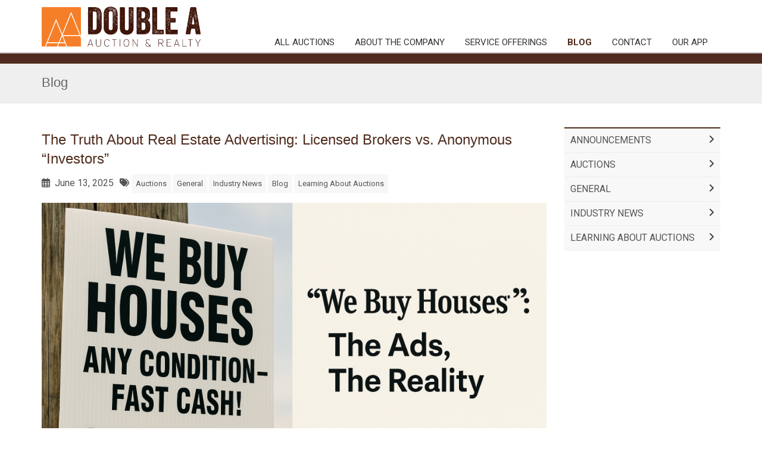

--- FILE ---
content_type: text/html; charset=UTF-8
request_url: https://www.doublea.auction/blog/category/blog/P3
body_size: 9363
content:
<!DOCTYPE html><html lang="en"><head><link rel="preconnect" href="https://assets.bwwsplatform.com" crossorigin><link rel="dns-prefetch" href="https://assets.bwwsplatform.com"><link rel="preconnect" href="https://s3.amazonaws.com" crossorigin><link rel="dns-prefetch" href="https://s3.amazonaws.com"><link rel="preconnect" href="https://fonts.googleapis.com"><link rel="preconnect" href="https://fonts.gstatic.com" crossorigin><link rel="preconnect" href="https://maps.googleapis.com"><link rel="preconnect" href="https://maps.gstatic.com" crossorigin><script>(function(w,d,s,l,i){w[l]=w[l]||[];w[l].push({"gtm.start":new Date().getTime(),event:"gtm.js"});var f=d.getElementsByTagName(s)[0],j=d.createElement(s),dl=l!="dataLayer"?"&l="+l:"";j.async=true;j.src="https://www.googletagmanager.com/gtm.js?id="+i+dl;f.parentNode.insertBefore(j,f);})(window,document,"script","dataLayer","GTM-KSK5XBS");</script><script async src="https://www.googletagmanager.com/gtag/js?id=G-XL55QVSF3R"></script><script>window.dataLayer = window.dataLayer || []; function gtag(){dataLayer.push(arguments);} gtag("js", new Date());gtag("config", "G-XL55QVSF3R");</script><script>!function(f,b,e,v,n,t,s){if(f.fbq)return;n=f.fbq=function(){n.callMethod?n.callMethod.apply(n,arguments):n.queue.push(arguments)};if(!f._fbq)f._fbq=n;n.push=n;n.loaded=!0;n.version="2.0";n.queue=[];t=b.createElement(e);t.async=!0;t.src=v;s=b.getElementsByTagName(e)[0];s.parentNode.insertBefore(t,s)}(window,document,"script","//connect.facebook.net/en_US/fbevents.js");fbq("init", "1594104620614370");fbq("init", "169895330371259");fbq("track", "PageView");</script><noscript><img height="1" width="1" style="display:none" src="https://www.facebook.com/tr?id=1594104620614370&ev=PageView&noscript=1"><img height="1" width="1" style="display:none" src="https://www.facebook.com/tr?id=169895330371259&ev=PageView&noscript=1"></noscript><title>Current and Past Blog Posts from William Austin, owner of Double A Auction & Realty</title><link rel="canonical" href="https://www.doublea.auction/blog/category/blog/P3"><meta name="twitter:card" content="summary_large_image"><meta name="twitter:title" content="Current and Past Blog Posts from William Austin, owner of Double A Auction & Realty"><meta name="twitter:description" content="Stay up to date with all the current happenings at Double A Auction &amp; Realty. Updates, auction info, market info, and general announcements are here. I hope to update the blog monthly. "><meta name="description" content="Stay up to date with all the current happenings at Double A Auction &amp; Realty. Updates, auction info, market info, and general announcements are here. I hope to update the blog monthly. "><meta property="og:url" content="https://www.doublea.auction/blog/category/blog/P3"><meta property="og:type" content="website"><meta property="og:title" content="Current and Past Blog Posts from William Austin, owner of Double A Auction & Realty"><meta property="og:description" content="Stay up to date with all the current happenings at Double A Auction &amp; Realty. Updates, auction info, market info, and general announcements are here. I hope to update the blog monthly. "><meta property="og:image" content="https://assets.bwwsplatform.com/bwws-clients/assets/branding/148/logo-open-graph__large-square.png?v=1573574210"><meta property="og:image:width" content="1200"><meta property="og:image:height" content="1200"><meta property="og:image:type" content="image/png"><meta property="og:image:alt" content="Logo-open-graph"><meta charset="utf-8"><meta name="viewport" content="width=device-width, initial-scale=1.0"><meta http-equiv="X-UA-Compatible" content="IE=edge"><meta name="format-detection" content="telephone=no"><meta name="apple-itunes-app" content="app-id=1191365483"><link rel="apple-touch-icon" sizes="180x180" href="https://assets.bwwsplatform.com/bwws-clients/assets/branding/148/logo-icon__apple-touch-icon.png?v=1567010402"><link rel="icon" type="image/png" sizes="32x32" href="https://assets.bwwsplatform.com/bwws-clients/assets/branding/148/logo-icon__favicon-32x32.png?v=1567010402"><link rel="icon" type="image/png" sizes="16x16" href="https://assets.bwwsplatform.com/bwws-clients/assets/branding/148/logo-icon__favicon-16x16.png?v=1567010402"><link rel="icon" type="image/x-icon" href="/favicon.ico?settings=[base64]"
<link rel="manifest" href="/site.webmanifest?settings=[base64]/dj0xNTY3MDEwNDAyIjtzOjEyOiJpY29uXzUxMng1MTIiO3M6MTE1OiJodHRwczovL2Fzc2V0cy5id3dzcGxhdGZvcm0uY29tL2J3d3MtY2xpZW50cy9hc3NldHMvYnJhbmRpbmcvMTQ4L2xvZ28taWNvbl9fYW5kcm9pZC1jaHJvbWUtNTEyeDUxMi5wbmc/dj0xNTY3MDEwNDAyIjtzOjExOiJ0aGVtZV9jb2xvciI7czo3OiIjZmZmZmZmIjtzOjE2OiJiYWNrZ3JvdW5kX2NvbG9yIjtzOjc6IiNmZmZmZmYiO30="><meta name="apple-mobile-web-app-title" content="Double A Auction & Realty"><meta name="application-name" content="Double A Auction & Realty"><meta name="msapplication-TileColor" content="#ffffff"><meta name="msapplication-config" content="/browserconfig.xml?settings=YTo0OntzOjEwOiJ0aWxlXzcweDcwIjtzOjEwNToiaHR0cHM6Ly9hc3NldHMuYnd3c3BsYXRmb3JtLmNvbS9id3dzLWNsaWVudHMvYXNzZXRzL2JyYW5kaW5nLzE0OC9sb2dvLWljb25fX21zdGlsZS03MHg3MC5wbmc/[base64]"><meta name="theme-color" content="#ffffff"><script type="application/ld+json">{"@context": "https://schema.org","@type": "Organization","url": "https://www.doublea.auction","logo": "https://assets.bwwsplatform.com/bwws-clients/assets/branding/148/logo-masthead__large.png?v=1567010402"}</script><style>@font-face{font-family:Roboto;font-style:normal;font-weight:300;font-display:swap;src:url(https://fonts.gstatic.com/s/roboto/v30/KFOlCnqEu92Fr1MmSU5vAw.ttf) format('truetype')}@font-face{font-family:Roboto;font-style:normal;font-weight:400;font-display:swap;src:url(https://fonts.gstatic.com/s/roboto/v30/KFOmCnqEu92Fr1Me5Q.ttf) format('truetype')}@font-face{font-family:Roboto;font-style:normal;font-weight:700;font-display:swap;src:url(https://fonts.gstatic.com/s/roboto/v30/KFOlCnqEu92Fr1MmWUlvAw.ttf) format('truetype')}strong{font-weight:700}hr{-webkit-box-sizing:content-box;-moz-box-sizing:content-box;box-sizing:content-box;height:0}hr{margin-top:20px;margin-bottom:20px;border:0;border-top:1px solid #eee}.col-lg-9,.col-md-8{position:relative;min-height:1px;padding-right:15px;padding-left:15px}@-ms-viewport{width:device-width}hr{margin:30px 0}@font-face{font-family:'Font Awesome 6 Free';font-style:normal;font-weight:400;font-display:block;src:url(/assets/plugins/font-awesome-6.4.2/webfonts/fa-regular-400.woff2) format('woff2'),url(/assets/plugins/font-awesome-6.4.2/webfonts/fa-regular-400.ttf) format('truetype')}@font-face{font-family:'Font Awesome 6 Free';font-style:normal;font-weight:900;font-display:block;src:url(/assets/plugins/font-awesome-6.4.2/webfonts/fa-solid-900.woff2) format('woff2'),url(/assets/plugins/font-awesome-6.4.2/webfonts/fa-solid-900.ttf) format('truetype')}@font-face{font-family:FontAwesome;font-display:block;src:url(/assets/plugins/font-awesome-6.4.2/webfonts/fa-solid-900.woff2) format('woff2'),url(/assets/plugins/font-awesome-6.4.2/webfonts/fa-solid-900.ttf) format('truetype')}@font-face{font-family:FontAwesome;font-display:block;src:url(/assets/plugins/font-awesome-6.4.2/webfonts/fa-brands-400.woff2) format('woff2'),url(/assets/plugins/font-awesome-6.4.2/webfonts/fa-brands-400.ttf) format('truetype')}@font-face{font-family:FontAwesome;font-display:block;src:url(/assets/plugins/font-awesome-6.4.2/webfonts/fa-regular-400.woff2) format('woff2'),url(/assets/plugins/font-awesome-6.4.2/webfonts/fa-regular-400.ttf) format('truetype');unicode-range:u+f003,u+f006,u+f014,u+f016-f017,u+f01a-f01b,u+f01d,u+f022,u+f03e,u+f044,u+f046,u+f05c-f05d,u+f06e,u+f070,u+f087-f088,u+f08a,u+f094,u+f096-f097,u+f09d,u+f0a0,u+f0a2,u+f0a4-f0a7,u+f0c5,u+f0c7,u+f0e5-f0e6,u+f0eb,u+f0f6-f0f8,u+f10c,u+f114-f115,u+f118-f11a,u+f11c-f11d,u+f133,u+f147,u+f14e,u+f150-f152,u+f185-f186,u+f18e,u+f190-f192,u+f196,u+f1c1-f1c9,u+f1d9,u+f1db,u+f1e3,u+f1ea,u+f1f7,u+f1f9,u+f20a,u+f247-f248,u+f24a,u+f24d,u+f255-f25b,u+f25d,u+f271-f274,u+f278,u+f27b,u+f28c,u+f28e,u+f29c,u+f2b5,u+f2b7,u+f2ba,u+f2bc,u+f2be,u+f2c0-f2c1,u+f2c3,u+f2d0,u+f2d2,u+f2d4,u+f2dc}@font-face{font-family:FontAwesome;font-display:block;src:url(/assets/plugins/font-awesome-6.4.2/webfonts/fa-v4compatibility.woff2) format('woff2'),url(/assets/plugins/font-awesome-6.4.2/webfonts/fa-v4compatibility.ttf) format('truetype');unicode-range:u+f041,u+f047,u+f065-f066,u+f07d-f07e,u+f080,u+f08b,u+f08e,u+f090,u+f09a,u+f0ac,u+f0ae,u+f0b2,u+f0d0,u+f0d6,u+f0e4,u+f0ec,u+f10a-f10b,u+f123,u+f13e,u+f148-f149,u+f14c,u+f156,u+f15e,u+f160-f161,u+f163,u+f175-f178,u+f195,u+f1f8,u+f219,u+f27a}html{font-family:sans-serif;-ms-text-size-adjust:100%;-webkit-text-size-adjust:100%}body{margin:0}a{background-color:transparent}h1{font-size:2em;margin:.67em 0}img{border:0}button,input,textarea{color:inherit;font:inherit;margin:0}button{overflow:visible}button{text-transform:none}button{-webkit-appearance:button}button::-moz-focus-inner,input::-moz-focus-inner{border:0;padding:0}input{line-height:normal}textarea{overflow:auto}*{-webkit-box-sizing:border-box;-moz-box-sizing:border-box;box-sizing:border-box}:after,:before{-webkit-box-sizing:border-box;-moz-box-sizing:border-box;box-sizing:border-box}html{font-size:10px}body{font-family:'Helvetica Neue',Helvetica,Arial,sans-serif;font-size:14px;line-height:1.42857143;color:#333;background-color:#fff}button,input,textarea{font-family:inherit;font-size:inherit;line-height:inherit}a{color:#337ab7;text-decoration:none}img{vertical-align:middle}.img-responsive{display:block;max-width:100%;height:auto}.sr-only{position:absolute;width:1px;height:1px;padding:0;margin:-1px;overflow:hidden;clip:rect(0,0,0,0);border:0}h1,h2,h3{font-family:inherit;font-weight:500;line-height:1.1;color:inherit}h1,h2,h3{margin-top:20px;margin-bottom:10px}h1{font-size:36px}h2{font-size:30px}h3{font-size:24px}p{margin:0 0 10px}ul{margin-top:0;margin-bottom:10px}ul ul{margin-bottom:0}.container{padding-right:15px;padding-left:15px;margin-right:auto;margin-left:auto}@media (min-width:768px){.container{width:750px}}@media (min-width:992px){.container{width:970px}}@media (min-width:1200px){.container{width:1170px}}.row{margin-right:-15px;margin-left:-15px}.col-lg-3,.col-lg-9,.col-md-4,.col-md-8{position:relative;min-height:1px;padding-right:15px;padding-left:15px}@media (min-width:992px){.col-md-4,.col-md-8{float:left}.col-md-8{width:66.66666667%}.col-md-4{width:33.33333333%}}@media (min-width:1200px){.col-lg-3,.col-lg-9{float:left}.col-lg-9{width:75%}.col-lg-3{width:25%}}label{display:inline-block;max-width:100%;margin-bottom:5px;font-weight:700}.collapse{display:none}.dropdown{position:relative}.dropdown-menu{position:absolute;top:100%;left:0;z-index:1000;display:none;float:left;min-width:160px;padding:5px 0;margin:2px 0 0;font-size:14px;text-align:left;list-style:none;background-color:#fff;background-clip:padding-box;border:1px solid #ccc;border:1px solid rgba(0,0,0,.15);border-radius:4px;-webkit-box-shadow:0 6px 12px rgba(0,0,0,.175);box-shadow:0 6px 12px rgba(0,0,0,.175)}.dropdown-menu>li>a{display:block;padding:3px 20px;clear:both;font-weight:400;line-height:1.42857143;color:#333;white-space:nowrap}.nav{padding-left:0;margin-bottom:0;list-style:none}.nav>li{position:relative;display:block}.nav>li>a{position:relative;display:block;padding:10px 15px}.navbar-collapse{padding-right:15px;padding-left:15px;overflow-x:visible;border-top:1px solid transparent;-webkit-box-shadow:inset 0 1px 0 rgba(255,255,255,.1);box-shadow:inset 0 1px 0 rgba(255,255,255,.1);-webkit-overflow-scrolling:touch}@media (min-width:768px){.navbar-collapse{width:auto;border-top:0;-webkit-box-shadow:none;box-shadow:none}.navbar-collapse.collapse{display:block!important;height:auto!important;padding-bottom:0;overflow:visible!important}.navbar-toggle{display:none}}.navbar-toggle{position:relative;float:right;padding:9px 10px;margin-right:15px;margin-top:8px;margin-bottom:8px;background-color:transparent;background-image:none;border:1px solid transparent;border-radius:4px}.navbar-nav{margin:7.5px -15px}.navbar-nav>li>a{padding-top:10px;padding-bottom:10px;line-height:20px}@media (min-width:768px){.navbar-nav{float:left;margin:0}.navbar-nav>li{float:left}.navbar-nav>li>a{padding-top:15px;padding-bottom:15px}}.navbar-nav>li>.dropdown-menu{margin-top:0;border-top-left-radius:0;border-top-right-radius:0}.container:after,.container:before,.nav:after,.nav:before,.navbar-collapse:after,.navbar-collapse:before,.row:after,.row:before{display:table;content:' '}.container:after,.nav:after,.navbar-collapse:after,.row:after{clear:both}h1{font-size:28px;line-height:35px}h2{font-size:24px;line-height:33px}h3{font-size:20px;line-height:27px}h1,h2,h3{color:#555;margin-top:5px;text-shadow:none;font-weight:400;font-family:'Open Sans',Arial,sans-serif}.dropdown-menu,.navbar-toggle{border-radius:0}.btn-u{border:0;color:#fff;font-size:14px;font-weight:400;padding:6px 13px;position:relative;background:#72c02c;white-space:nowrap;display:inline-block;text-decoration:none}@media (max-width:768px){@-moz-document url-prefix(){.btn-u{padding-bottom:6px}}.header>.container{width:100%}}.content-sm{padding-top:60px;padding-bottom:60px}.margin-bottom-30{clear:both}.margin-bottom-30{margin-bottom:30px}@media (max-width:992px){.md-margin-bottom-50{margin-bottom:50px}}*{border-radius:0}body{color:#333;font-size:13px;line-height:1.6}label,li,li a,p{color:#555}a{color:#72c02c;text-decoration:none}a,button{outline:0!important}.wrapper{background:#fff}.header{z-index:99;background:#fff;position:relative;border-bottom:2px solid #eee}.header>.container{display:table;margin-bottom:-40px}.header .logo{height:100%;width:100px;display:table-cell;vertical-align:middle}.header .logo img{z-index:1;margin:20px 0;position:relative}.header .navbar-toggle{border-color:#5fb611}.header .navbar-toggle{background:#72c02c;padding:6px 10px 2px}.header .navbar-collapse{position:relative}.header .navbar-nav>li>a{color:#687074;font-size:15px;font-weight:400;text-transform:uppercase}@media (min-width:1201px){.header .navbar-nav{float:right}}@media (max-width:1200px){.header>.container{margin-bottom:0}.header .navbar-toggle{margin-right:0}.header .navbar-collapse,.header .navbar-collapse .container{padding-left:0;padding-right:0}}@media (max-width:991px){.header .navbar-toggle{display:block}.header .navbar-collapse.collapse{display:none!important}.header .navbar-nav{margin:0 0 5px;float:none!important}.header .navbar-nav>li{float:none}.header .navbar-nav>li>a{padding-top:30px;padding-bottom:40px}.header .navbar-nav>li>a{font-size:14px;padding:9px 10px}.header .navbar-nav>li a{border-bottom:1px solid #eee}}@media (min-width:992px){.header .navbar-collapse{padding:0}.header .navbar-nav{position:relative}.header .navbar-nav>li>a{bottom:-2px;position:relative;padding:9px 30px 9px 20px}.header .navbar-nav>li>a{border-bottom:2px solid transparent}.header .navbar-nav>li>a{background:0 0}.header .dropdown-menu{padding:0;border:none;min-width:200px;border-radius:0;z-index:9999!important;border-top:2px solid #72c02c;border-bottom:2px solid #687074}.header .dropdown-menu li a{color:#687074;font-size:13px;font-weight:400;padding:6px 15px;border-bottom:1px solid #eee}}.header .dropdown>a:after{top:8px;right:9px;font-size:11px;content:'f105';position:absolute;font-weight:400;display:inline-block;font-family:FontAwesome}.header .dropdown>a:after{top:9px;right:15px;content:'f107'}@media (min-width:767px) and (max-width:1200px){.header .navbar-toggle{margin-right:0}}.fa-solid{-moz-osx-font-smoothing:grayscale;-webkit-font-smoothing:antialiased;display:var(--fa-display,inline-block);font-style:normal;font-variant:normal;line-height:1;text-rendering:auto}.fa-solid{font-family:'Font Awesome 6 Free'}.fa-bars:before{content:'f0c9'}.sr-only{position:absolute;width:1px;height:1px;padding:0;margin:-1px;overflow:hidden;clip:rect(0,0,0,0);white-space:nowrap;border-width:0}:host,:root{--fa-style-family-brands:'Font Awesome 6 Brands';--fa-font-brands:normal 400 1em/1 'Font Awesome 6 Brands'}:host,:root{--fa-font-regular:normal 400 1em/1 'Font Awesome 6 Free'}:host,:root{--fa-style-family-classic:'Font Awesome 6 Free';--fa-font-solid:normal 900 1em/1 'Font Awesome 6 Free'}.fa-solid{font-weight:900}.ls-slide{width:100%;height:100%}.ls-slide{position:absolute;display:none;background-position:center center;overflow:hidden}.ls-slide>*{position:absolute;line-height:normal;margin:0;left:0;top:0}.ls-slide .ls-bg{left:0;top:0;transform:none!important;-o-transform:none!important;-ms-transform:none!important;-moz-transform:none!important;-webkit-transform:none!important}body * .ls-slide>*,html * .ls-slide>*{margin:0}.dform_container textarea{outline-style:none;font-family:inherit;letter-spacing:normal;padding:2px 0;resize:none}.dform_element{margin:5px 0 10px}.dform_element .dform_label{font-weight:700}.dftop_label .dform_label{margin:10px 0 4px;display:-moz-inline-stack;display:inline-block;line-height:1.3em;clear:both}*{-moz-osx-font-smoothing:grayscale;-webkit-font-smoothing:antialiased}body{font-family:Roboto,sans-serif;font-weight:400;font-size:16px;line-height:1.5}p{margin-bottom:17px}.img-responsive{display:inline-block;height:auto!important}.btn-u{white-space:normal;line-height:1.4em}.bw-widget-wrapper{padding:30px 0;border-bottom:1px solid #ccc;display:inline-block;width:100%}.bw-widget-wrapper:first-child{padding-top:0}.dform_container textarea{padding:6px 12px!important}.header-base{height:17px;position:relative}.header-base2{position:relative;z-index:3;height:2px;margin-bottom:-2px}.header .navbar-nav>li>a{border-bottom:none}.header .navbar-nav>li>a{padding:9px 21px 9px 13px}.header .dropdown>a::after{content:none}#layerslider .slider-content *{color:#fff;text-shadow:#000 2px 2px 3px}#layerslider h2{font-size:42px;line-height:1.2}#layerslider h3{font-size:36px;line-height:1.2}#layerslider .slider-content .slider-content-button{margin-top:32px;text-align:center}#layerslider .slider-content .slider-content-button a{text-shadow:none!important}.layerslider-base{position:relative;z-index:3;height:2px;margin-top:-2px;background-color:#eee;opacity:.45}.navbar-collapse{padding-left:0;padding-right:0}@media (max-width:767px){.btn-u{font-size:16px}#layerslider{display:none}.content-sm{padding-top:30px}}a{color:#4f2c1d}.header{border-color:#bbb}.header-base{background-color:#4f2c1d}.header-base2{background-color:#eee;opacity:.45}.header .logo{width:267px;display:inline-block}.header .logo img{margin:11px 0}.header .navbar-nav>li>a{color:#333}.header .dropdown-menu{border-top:2px solid #bbb}.header .navbar-toggle{border-color:#361e14}.header .navbar-toggle{background:#4f2c1d}.btn-u{background:#4f2c1d}h2,h3{color:#e87822}h1{font-size:28px;line-height:36px}h2{font-size:24px;line-height:32px}h3{font-size:21px;line-height:28px}</style><script>(function(w,d,s,l,i){w[l]=w[l]||[];w[l].push({'gtm.start':
new Date().getTime(),event:'gtm.js'});var f=d.getElementsByTagName(s)[0],
j=d.createElement(s),dl=l!='dataLayer'?'&l='+l:'';j.async=true;j.src=
'https://www.googletagmanager.com/gtm.js?id='+i+dl;f.parentNode.insertBefore(j,f);
})(window,document,'script','dataLayer','GTM-TB2MZKBB');</script> </head><body> <noscript><iframe src="https://www.googletagmanager.com/ns.html?id=GTM-KSK5XBS" height="0" width="0" style="display:none;visibility:hidden"></iframe></noscript><div id="fb-root"></div><script>window.fbAsyncInit=function(){FB.init({appId:"",autoLogAppEvents:true,xfbml:true,version:"v21.0"});};</script><script async defer crossorigin="anonymous" src="https://connect.facebook.net/en_US/sdk.js"></script> <noscript><iframe src="https://www.googletagmanager.com/ns.html?id=GTM-TB2MZKBB"
height="0" width="0" style="display:none;visibility:hidden"></iframe></noscript><div class="wrapper"> 
<div class="header"><div class="container"><a href="/" title="Double A Auction & Realty" style="" class="logo"><img src="https://assets.bwwsplatform.com/bwws-clients/assets/branding/148/logo-masthead__large.png?v=1567010402" alt="Logo-masthead" class="img-responsive" style=""></a> <button type="button" title="Toggle navigation" aria-label="Toggle navigation" class="navbar-toggle" data-toggle="collapse" data-target=".navbar-responsive-collapse"> <span class="sr-only">Toggle navigation</span> <span class="fa-solid fa-bars"></span> </button></div><div class="collapse navbar-collapse navbar-responsive-collapse"><div class="container"><ul id="nav-primary" class="nav navbar-nav"><li class="level-1 dropdown" id="nav-primary-auctions"> <a href="https://www.doublea.auction/auctions" title="All Auctions">All Auctions</a><ul class="dropdown-menu"><li class="level-2"> <a href="https://www.doublea.auction/auctions/real-estate" title="Real Estate">Real Estate</a></li><li class="level-2"> <a href="https://www.doublea.auction/auctions/personal-property" title="Personal Property">Personal Property</a></li><li class="level-2"> <a href="https://www.doublea.auction/auctions/results" title="Completed Auctions">Completed Auctions</a></li></ul></li><li class="level-1" id="nav-primary-company"> <a href="https://www.doublea.auction/company" title="About the Company">About the Company</a></li><li class="level-1 dropdown" id="nav-primary-service-offerings"> <a href="https://www.doublea.auction/service-offerings" title="Service Offerings">Service Offerings</a><ul class="dropdown-menu"><li class="level-2"> <a href="https://www.doublea.auction/service-offerings/downsizing" title="Downsizing">Downsizing</a></li><li class="level-2"> <a href="https://www.doublea.auction/service-offerings/why-an-auction" title="Why An Auction?">Why An Auction?</a></li><li class="level-2"> <a href="https://www.doublea.auction/service-offerings/real-estate-sales-and-marketing" title="I Have Property To Sell">I Have Property To Sell</a></li><li class="level-2"> <a href="https://www.doublea.auction/service-offerings/appraisal-services" title="Appraisal Services">Appraisal Services</a></li></ul></li><li class="level-1" id="nav-primary-blog"> <a href="https://www.doublea.auction/blog" title="Blog">Blog</a></li><li class="level-1" id="nav-primary-contact"> <a href="https://www.doublea.auction/contact" title="Contact">Contact</a></li><li class="level-1" id="nav-primary-our-app"> <a href="https://www.doublea.auction/our-app" title="Our App">Our App</a></li></ul></div></div></div><div class="header-base"></div><div class="header-base2"></div> <div class="breadcrumbs"><div class="container"><h1 class="pull-left">Blog</h1></div></div><div id="main-content-top" class="container content"><div class="row blog-page"><div class="col-lg-9 col-md-8 col-sm-12 col-xs-12"><div class="blog margin-bottom-40"><h2><a href="https://www.doublea.auction/blog/detail/the-truth-about-real-estate-advertising-licensed-brokers-vs.-anonymous-inve">The Truth About Real Estate Advertising: Licensed Brokers vs. Anonymous &#8220;Investors&#8221;</a></h2><div class="blog-post-tags"><ul class="list-unstyled list-inline blog-info blog-tags"><li><i class="fa-regular fa-calendar-days"></i>&nbsp; June 13, 2025</li><li class="blog-categories"> <i class="fa-solid fa-tags"></i> <a href="https://www.doublea.auction/blog/category/auctions" title="Filter by Auctions">Auctions</a><a href="https://www.doublea.auction/blog/category/general" title="Filter by General">General</a><a href="https://www.doublea.auction/blog/category/industry-news" title="Filter by Industry News">Industry News</a><a href="https://www.doublea.auction/blog/category/blog" title="Filter by Blog">Blog</a><a href="https://www.doublea.auction/blog/category/learning-about-auctions" title="Filter by Learning About Auctions">Learning About Auctions</a></li></ul></div><div class="blog-img margin-bottom-30"><div class="shadow-wrapper"><div class="box-shadow shadow-effect-2"> <img alt="We buy houses any condition" src="https://assets.bwwsplatform.com/doublea/assets/content/blog/1509/we_buy_houses_any_condition__primary.png?v=1749810706" class="img-responsive"></div></div></div><p>Inherited a property and need to sell? Licensed brokers are required to advertise transparently, helping protect your equity and inform the public. Learn why that matters more than a cash offer from an unlicensed investor.</p><p><a href="https://www.doublea.auction/blog/detail/the-truth-about-real-estate-advertising-licensed-brokers-vs.-anonymous-inve" title="Read more about The Truth About Real Estate Advertising: Licensed Brokers vs. Anonymous &#8220;Investors&#8221;" class="btn-u btn-u-sm">Read More <i class="fa-solid fa-angles-right margin-left-5"></i></a></p></div><hr class="margin-bottom-40"><div class="blog margin-bottom-40"><h2><a href="https://www.doublea.auction/blog/detail/im-not-yelling-im-a-realtor">I&#8217;m Not Yelling, I&#8217;m a REALTOR®</a></h2><div class="blog-post-tags"><ul class="list-unstyled list-inline blog-info blog-tags"><li><i class="fa-regular fa-calendar-days"></i>&nbsp; June 3, 2025</li><li class="blog-categories"> <i class="fa-solid fa-tags"></i> <a href="https://www.doublea.auction/blog/category/auctions" title="Filter by Auctions">Auctions</a><a href="https://www.doublea.auction/blog/category/general" title="Filter by General">General</a><a href="https://www.doublea.auction/blog/category/industry-news" title="Filter by Industry News">Industry News</a><a href="https://www.doublea.auction/blog/category/blog" title="Filter by Blog">Blog</a><a href="https://www.doublea.auction/blog/category/learning-about-auctions" title="Filter by Learning About Auctions">Learning About Auctions</a></li></ul></div><div class="blog-img margin-bottom-30"><div class="shadow-wrapper"><div class="box-shadow shadow-effect-2"> <img alt="Im not yelling" src="https://assets.bwwsplatform.com/doublea/assets/content/blog/1508/im_not_yelling__primary.png?v=1748967258" class="img-responsive"></div></div></div><p>The term "REALTOR&reg;" is often misunderstood and misused, even within the real estate industry. While the National Association of REALTORS&reg; (NAR) enforces strict trademark guidelines for its use, the barrier to entry remains surprisingly low &mdash; requiring little more than a short course, a passing grade, and payment of dues. This article, written by Andy Austin, a longtime member of NAR, explores the disconnect between the ease of entry and the real challenge of long-term success in the real estate business. It emphasizes that true professionalism is not defined by a trademark or membership, but by the ability to sustain a career through consistent performance, ethical conduct, and resilience in a commission-based industry.</p><p><a href="https://www.doublea.auction/blog/detail/im-not-yelling-im-a-realtor" title="Read more about I&#8217;m Not Yelling, I&#8217;m a REALTOR®" class="btn-u btn-u-sm">Read More <i class="fa-solid fa-angles-right margin-left-5"></i></a></p></div><hr class="margin-bottom-40"><div class="blog margin-bottom-40"><h2><a href="https://www.doublea.auction/blog/detail/at-no-fault-of-the-seller-what-it-really-means-and-how-auctions-avoid-the-f">“At No Fault of the Seller”: What It Really Means and How Auctions Avoid the Fallout</a></h2><div class="blog-post-tags"><ul class="list-unstyled list-inline blog-info blog-tags"><li><i class="fa-regular fa-calendar-days"></i>&nbsp; May 15, 2025</li><li class="blog-categories"> <i class="fa-solid fa-tags"></i> <a href="https://www.doublea.auction/blog/category/announcements" title="Filter by Announcements">Announcements</a><a href="https://www.doublea.auction/blog/category/general" title="Filter by General">General</a><a href="https://www.doublea.auction/blog/category/industry-news" title="Filter by Industry News">Industry News</a><a href="https://www.doublea.auction/blog/category/blog" title="Filter by Blog">Blog</a></li></ul></div><div class="blog-img margin-bottom-30"><div class="shadow-wrapper"><div class="box-shadow shadow-effect-2"> <img alt="Back on the market" src="https://assets.bwwsplatform.com/doublea/assets/content/blog/1507/back_on_the_market__primary.png?v=1747312811" class="img-responsive"></div></div></div><p>another point to ponder in the traditional vs. auction debate for real estate</p><p><a href="https://www.doublea.auction/blog/detail/at-no-fault-of-the-seller-what-it-really-means-and-how-auctions-avoid-the-f" title="Read more about “At No Fault of the Seller”: What It Really Means and How Auctions Avoid the Fallout" class="btn-u btn-u-sm">Read More <i class="fa-solid fa-angles-right margin-left-5"></i></a></p></div><hr><div class="row pagination-no-space"><div class="col-md-12 text-left"><ul class="pagination"><li><a href="https://www.doublea.auction/blog/category/blog" title="Previous page">&lt;</a></li><li><a href="https://www.doublea.auction/blog/category/blog" title="Page 1">1</a></li><li class="active"><a href="https://www.doublea.auction/blog/category/blog/P3" title="Page 2">2</a></li><li><a href="https://www.doublea.auction/blog/category/blog/P6" title="Page 3">3</a></li><li><a href="https://www.doublea.auction/blog/category/blog/P9" title="Page 4">4</a></li><li><a href="https://www.doublea.auction/blog/category/blog/P6" title="Next page">&gt;</a></li></ul></div></div></div><div class="widget-column col-lg-3 col-md-4 col-sm-12 col-xs-12 md-margin-top-40"><div class="widget subnav-widget subnav-right margin-bottom-40"> <nav class="navbar navbar-default"><div class="navbar-collapse navbar-responsive-collapse"><div class="menu-container"><ul id="nav-secondary" class="nav navbar-nav"><li class="level-1"><a href="https://www.doublea.auction/blog/category/announcements">Announcements</a></li><li class="level-1"><a href="https://www.doublea.auction/blog/category/auctions">Auctions</a></li><li class="level-1"><a href="https://www.doublea.auction/blog/category/general">General</a></li><li class="level-1"><a href="https://www.doublea.auction/blog/category/industry-news">Industry News</a></li><li class="level-1"><a href="https://www.doublea.auction/blog/category/learning-about-auctions">Learning About Auctions</a></li></ul></div></div> </nav></div> 
</div></div></div><div class="footer-v1 margin-top-120"> <img src="https://assets.bwwsplatform.com/bwws-clients/assets/branding/148/logo-footer-mark__large.png?v=1567010402" alt="Logo-footer-mark" class="logo-footer logo-footer-mark img-responsive" style=""> <span class="logo-footer-tagline">Double A Auction & Realty</span><div class="footer"><div class="container"><div class="row"><div class="col-md-12 margin-bottom-10 md-margin-bottom-30 align-center"> <strong>Quick Links:</strong> <a href="/auctions" title="Current Auctions">Current Auctions</a>&nbsp;|&nbsp; <a href="/our-app" title="Our Mobile Bidding App">Our Mobile Bidding App</a>&nbsp;|&nbsp; <a href="/company" title="Our Company">Our Company</a>&nbsp;|&nbsp; <a href="/broker-referral" title="Broker Participation">Broker Participation</a>&nbsp;|&nbsp; <a href="/contact" title="Contact Us">Contact Us</a>&nbsp;|&nbsp; <a href="/blog" title="Blog">Blog</a>&nbsp;|&nbsp; <a href="/privacy-policy" title="Privacy Policy">Privacy Policy</a></div><div class="affiliation-section col-md-12 align-center"> <a href="" target="_blank" rel="noopener" title="Naa logo jpg"> <img src="https://assets.bwwsplatform.com/doublea/assets/content/affiliations/49/naa_logo_jpg__footer.jpg?v=1683773808" alt="Naa logo jpg"> </a> <a href="" target="_blank" rel="noopener" title="Mai"> <img src="https://assets.bwwsplatform.com/doublea/assets/content/affiliations/665/mai__footer.jpg?v=1683773115" alt="Mai"> </a> <a href="" target="_blank" rel="noopener" title="Web r blk"> <img src="https://assets.bwwsplatform.com/doublea/assets/content/affiliations/666/web_r_blk__footer.jpg?v=1683773701" alt="Web r blk"> </a> <a href="" target="_blank" rel="noopener" title="Amm"> <img src="https://assets.bwwsplatform.com/doublea/assets/content/affiliations/669/amm__footer.jpeg?v=1683773582" alt="Amm"> </a> <a href="" target="_blank" rel="noopener" title="Aare"> <img src="https://assets.bwwsplatform.com/doublea/assets/content/affiliations/680/aare__footer.jpeg?v=1683773524" alt="Aare"> </a> <a href="" target="_blank" rel="noopener" title="Cai"> <img src="https://assets.bwwsplatform.com/doublea/assets/content/affiliations/1167/cai__footer.jpeg?v=1683773193" alt="Cai"> </a></div></div></div></div><div class="copyright"><div class="container"><div class="row"><div class="col-md-12 align-center"><ul class="footer-socials list-inline"><li> <a href="https://www.facebook.com/DoubleAAuctionAndRealty/" target="_blank" rel="noopener" class="tooltips" data-toggle="tooltip" data-placement="top" title="" data-original-title="Facebook" aria-label="Facebook"> <i class="fa-brands fa-facebook-f"></i> </a></li><li> <a href="https://www.instagram.com/double_a_auction/" target="_blank" rel="noopener" class="tooltips" data-toggle="tooltip" data-placement="top" title="" data-original-title="Instagram" aria-label="Instagram"> <i class="fa-brands fa-instagram"></i> </a></li></ul></div><div class="col-md-12 align-center"><p><strong>Double A Auction &amp; Realty</strong> &nbsp;|&nbsp; 434-294-6093&nbsp;&nbsp;|&nbsp; &nbsp;<a href="mailto:info@doublea.auction">info</a><a href="mailto:andy@doublea.auction">@doublea.auction</a>&nbsp;</p><p>Main Office: 621 Main Street; Kenbridge, VA 23944</p><p>North Carolina Brokerage #C40596 / William Austin, North Carolina Broker #351478</p><p>North Carolina Auction Firm #10958 / William Austin, North Carolina Auctioneer #10745</p> 2026 &copy; Double A Auction & Realty. All Rights Reserved. <a href="http://www.bidwrangler.com" target="_blank" rel="noopener" title="Never miss a bidder." class="logo-bidwrangler-badge">Site powered by <img src="/assets/img/logo-bidwrangler-footer@2x.png" width="149" alt="BidWrangler logo" class="logo-bidwrangler-badge-img"></a></div></div></div></div></div></div><link href="https://fonts.googleapis.com/css2?family=Roboto:wght@300;400;700&display=swap" rel="preload" as="style"><link href="https://fonts.googleapis.com/css2?family=Roboto:wght@300;400;700&display=swap" rel="stylesheet" media="print" onload="this.media='all'"> <noscript><link href="https://fonts.googleapis.com/css2?family=Roboto:wght@300;400;700&display=swap" rel="stylesheet"> </noscript><link href="/assets/client/doublea/add-ons/automin/7a27cc81d92e8dce3acda20217e91fb5.css?modified=1768932598"  rel="preload stylesheet"  as="style" > <script src="/assets/client/doublea/add-ons/automin/13a39e84ce5918b8c79394635f07d3ea.js?modified=1768932598" ></script> 
 <script>jQuery(window).load(function() {
    bidwranglerJS.activeNav('blog');

	jQuery('.blog-categories').each(function () {
		var catCount = jQuery(this).children('a').length;
		if (catCount == 0) {jQuery(this).remove();}
	});
});</script>  <script>var _ctct_m = "65adb9262221f618dcb9ac1683deaa55";</script> <script id="signupScript" src="//static.ctctcdn.com/js/signup-form-widget/current/signup-form-widget.min.js" async defer></script>  <script>_linkedin_partner_id = "643442";
window._linkedin_data_partner_ids = window._linkedin_data_partner_ids || [];
window._linkedin_data_partner_ids.push(_linkedin_partner_id);</script><script>(function(){var s = document.getElementsByTagName("script")[0];
var b = document.createElement("script");
b.type = "text/javascript";b.async = true;
b.src = "https://snap.licdn.com/li.lms-analytics/insight.min.js";
s.parentNode.insertBefore(b, s);})();</script> <noscript> <img height="1" width="1" style="display:none;" alt="" src="https://dc.ads.linkedin.com/collect/?pid=643442&fmt=gif" /></body></html>